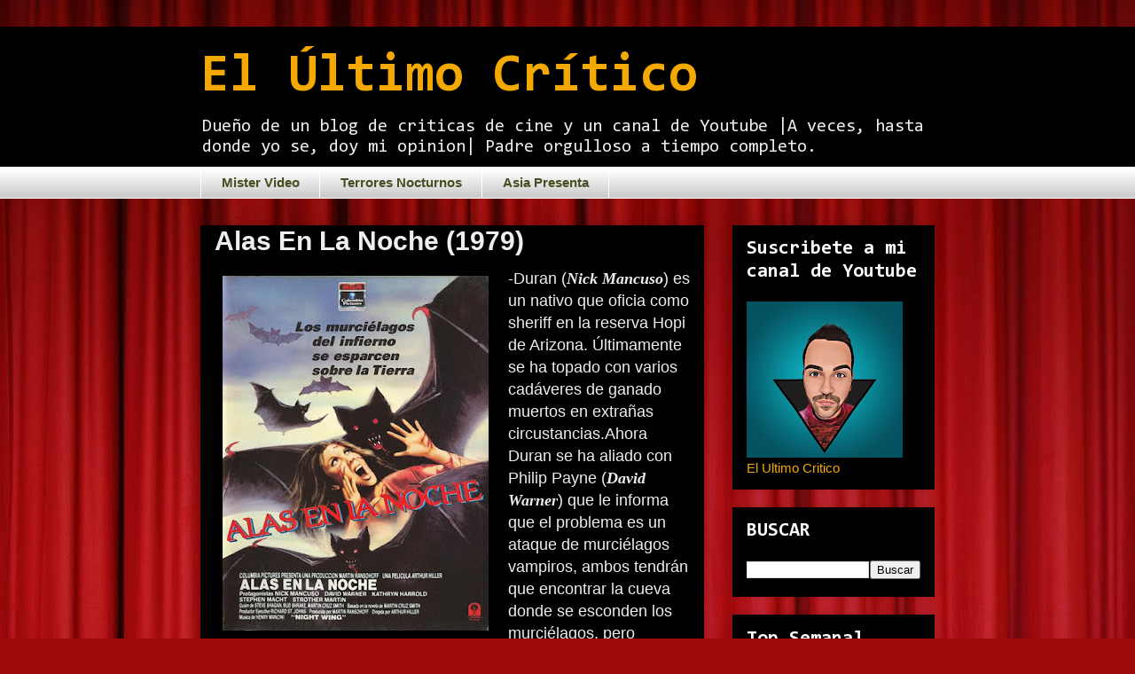

--- FILE ---
content_type: text/html; charset=UTF-8
request_url: https://www.elultimocritico.com/2016/09/alas-en-la-noche-1979.html
body_size: 17228
content:
<!DOCTYPE html>
<html class='v2' dir='ltr' lang='es' xmlns='http://www.w3.org/1999/xhtml' xmlns:b='http://www.google.com/2005/gml/b' xmlns:data='http://www.google.com/2005/gml/data' xmlns:expr='http://www.google.com/2005/gml/expr'>
<head>
<link href='https://www.blogger.com/static/v1/widgets/335934321-css_bundle_v2.css' rel='stylesheet' type='text/css'/>
<!-- Google tag (gtag.js) -->
<script async='async' src='https://www.googletagmanager.com/gtag/js?id=G-CHLPQ3C4F5'></script>
<script>
  window.dataLayer = window.dataLayer || [];
  function gtag(){dataLayer.push(arguments);}
  gtag('js', new Date());

  gtag('config', 'G-CHLPQ3C4F5');
</script>
<meta content='width=1100' name='viewport'/>
<meta content='text/html; charset=UTF-8' http-equiv='Content-Type'/>
<meta content='blogger' name='generator'/>
<link href='https://www.elultimocritico.com/favicon.ico' rel='icon' type='image/x-icon'/>
<link href='https://www.elultimocritico.com/2016/09/alas-en-la-noche-1979.html' rel='canonical'/>
<link rel="alternate" type="application/atom+xml" title="El Último Crítico - Atom" href="https://www.elultimocritico.com/feeds/posts/default" />
<link rel="alternate" type="application/rss+xml" title="El Último Crítico - RSS" href="https://www.elultimocritico.com/feeds/posts/default?alt=rss" />
<link rel="service.post" type="application/atom+xml" title="El Último Crítico - Atom" href="https://www.blogger.com/feeds/636988639098315038/posts/default" />

<link rel="alternate" type="application/atom+xml" title="El Último Crítico - Atom" href="https://www.elultimocritico.com/feeds/1742088202096566013/comments/default" />
<!--Can't find substitution for tag [blog.ieCssRetrofitLinks]-->
<link href='https://blogger.googleusercontent.com/img/b/R29vZ2xl/AVvXsEj0ncABw_1w_uzgDMeVnqlh_Dhnk6MLNgOvUFXY4jJRuGGxVRrXcZQcXTeGZ83vOP4auJTgnphdIMkRq3bDH7SkSkfTRADv5_ptOxESJM-sBYW4HMPYPm9thIH3rAJLOQd75gu5u467lCXY/s400/alasnoxe.jpg' rel='image_src'/>
<meta content='https://www.elultimocritico.com/2016/09/alas-en-la-noche-1979.html' property='og:url'/>
<meta content='Alas En La Noche (1979)' property='og:title'/>
<meta content='¿Te gusta el cine? Pues nada mejor que &quot;El Ultimo Critico&quot; donde te esperan las mejores criticas de cine, tanto moderno como clásico.' property='og:description'/>
<meta content='https://blogger.googleusercontent.com/img/b/R29vZ2xl/AVvXsEj0ncABw_1w_uzgDMeVnqlh_Dhnk6MLNgOvUFXY4jJRuGGxVRrXcZQcXTeGZ83vOP4auJTgnphdIMkRq3bDH7SkSkfTRADv5_ptOxESJM-sBYW4HMPYPm9thIH3rAJLOQd75gu5u467lCXY/w1200-h630-p-k-no-nu/alasnoxe.jpg' property='og:image'/>
<title>El Último Crítico: Alas En La Noche (1979)</title>
<style type='text/css'>@font-face{font-family:'Consolas';font-style:normal;font-weight:400;font-display:swap;src:url(//fonts.gstatic.com/l/font?kit=X7nm4bA-A_-9jbjWaza9xMnLGADx&skey=3d1eb1871fcc58a1&v=v20)format('woff2');unicode-range:U+0000-00FF,U+0131,U+0152-0153,U+02BB-02BC,U+02C6,U+02DA,U+02DC,U+0304,U+0308,U+0329,U+2000-206F,U+20AC,U+2122,U+2191,U+2193,U+2212,U+2215,U+FEFF,U+FFFD;}@font-face{font-family:'Consolas';font-style:normal;font-weight:700;font-display:swap;src:url(//fonts.gstatic.com/l/font?kit=X7nh4bA-A_-9jbjWaz4G4dzmOg3b7XZz&skey=ed6f0b47e729851b&v=v20)format('woff2');unicode-range:U+0000-00FF,U+0131,U+0152-0153,U+02BB-02BC,U+02C6,U+02DA,U+02DC,U+0304,U+0308,U+0329,U+2000-206F,U+20AC,U+2122,U+2191,U+2193,U+2212,U+2215,U+FEFF,U+FFFD;}</style>
<style id='page-skin-1' type='text/css'><!--
/*
-----------------------------------------------
Blogger Template Style
Name:     Awesome Inc.
Designer: Tina Chen
URL:      tinachen.org
----------------------------------------------- */
/* Variable definitions
====================
<Variable name="keycolor" description="Main Color" type="color" default="#ffffff"/>
<Group description="Page" selector="body">
<Variable name="body.font" description="Font" type="font"
default="normal normal 13px Arial, Tahoma, Helvetica, FreeSans, sans-serif"/>
<Variable name="body.background.color" description="Background Color" type="color" default="#000000"/>
<Variable name="body.text.color" description="Text Color" type="color" default="#ffffff"/>
</Group>
<Group description="Links" selector=".main-inner">
<Variable name="link.color" description="Link Color" type="color" default="#888888"/>
<Variable name="link.visited.color" description="Visited Color" type="color" default="#444444"/>
<Variable name="link.hover.color" description="Hover Color" type="color" default="#cccccc"/>
</Group>
<Group description="Blog Title" selector=".header h1">
<Variable name="header.font" description="Title Font" type="font"
default="normal bold 40px Arial, Tahoma, Helvetica, FreeSans, sans-serif"/>
<Variable name="header.text.color" description="Title Color" type="color" default="#EEEEEE" />
<Variable name="header.background.color" description="Header Background" type="color" default="transparent" />
</Group>
<Group description="Blog Description" selector=".header .description">
<Variable name="description.font" description="Font" type="font"
default="normal normal 14px Arial, Tahoma, Helvetica, FreeSans, sans-serif"/>
<Variable name="description.text.color" description="Text Color" type="color"
default="#EEEEEE" />
</Group>
<Group description="Tabs Text" selector=".tabs-inner .widget li a">
<Variable name="tabs.font" description="Font" type="font"
default="normal bold 14px Arial, Tahoma, Helvetica, FreeSans, sans-serif"/>
<Variable name="tabs.text.color" description="Text Color" type="color" default="#EEEEEE"/>
<Variable name="tabs.selected.text.color" description="Selected Color" type="color" default="#4a4d22"/>
</Group>
<Group description="Tabs Background" selector=".tabs-outer .PageList">
<Variable name="tabs.background.color" description="Background Color" type="color" default="#141414"/>
<Variable name="tabs.selected.background.color" description="Selected Color" type="color" default="#444444"/>
<Variable name="tabs.border.color" description="Border Color" type="color" default="transparent"/>
</Group>
<Group description="Date Header" selector=".main-inner .widget h2.date-header, .main-inner .widget h2.date-header span">
<Variable name="date.font" description="Font" type="font"
default="normal normal 14px Arial, Tahoma, Helvetica, FreeSans, sans-serif"/>
<Variable name="date.text.color" description="Text Color" type="color" default="#666666"/>
<Variable name="date.border.color" description="Border Color" type="color" default="transparent"/>
</Group>
<Group description="Post Title" selector="h3.post-title, h4, h3.post-title a">
<Variable name="post.title.font" description="Font" type="font"
default="normal bold 22px Arial, Tahoma, Helvetica, FreeSans, sans-serif"/>
<Variable name="post.title.text.color" description="Text Color" type="color" default="#EEEEEE"/>
</Group>
<Group description="Post Background" selector=".post">
<Variable name="post.background.color" description="Background Color" type="color" default="#000000" />
<Variable name="post.border.color" description="Border Color" type="color" default="transparent" />
<Variable name="post.border.bevel.color" description="Bevel Color" type="color" default="transparent"/>
</Group>
<Group description="Gadget Title" selector="h2">
<Variable name="widget.title.font" description="Font" type="font"
default="normal bold 14px Arial, Tahoma, Helvetica, FreeSans, sans-serif"/>
<Variable name="widget.title.text.color" description="Text Color" type="color" default="#EEEEEE"/>
</Group>
<Group description="Gadget Text" selector=".sidebar .widget">
<Variable name="widget.font" description="Font" type="font"
default="normal normal 14px Arial, Tahoma, Helvetica, FreeSans, sans-serif"/>
<Variable name="widget.text.color" description="Text Color" type="color" default="#EEEEEE"/>
<Variable name="widget.alternate.text.color" description="Alternate Color" type="color" default="#666666"/>
</Group>
<Group description="Gadget Links" selector=".sidebar .widget">
<Variable name="widget.link.color" description="Link Color" type="color" default="#f4a900"/>
<Variable name="widget.link.visited.color" description="Visited Color" type="color" default="#ffffff"/>
<Variable name="widget.link.hover.color" description="Hover Color" type="color" default="#ffffff"/>
</Group>
<Group description="Gadget Background" selector=".sidebar .widget">
<Variable name="widget.background.color" description="Background Color" type="color" default="#141414"/>
<Variable name="widget.border.color" description="Border Color" type="color" default="#222222"/>
<Variable name="widget.border.bevel.color" description="Bevel Color" type="color" default="#000000"/>
</Group>
<Group description="Sidebar Background" selector=".column-left-inner .column-right-inner">
<Variable name="widget.outer.background.color" description="Background Color" type="color" default="transparent" />
</Group>
<Group description="Images" selector=".main-inner">
<Variable name="image.background.color" description="Background Color" type="color" default="transparent"/>
<Variable name="image.border.color" description="Border Color" type="color" default="transparent"/>
</Group>
<Group description="Feed" selector=".blog-feeds">
<Variable name="feed.text.color" description="Text Color" type="color" default="#EEEEEE"/>
</Group>
<Group description="Feed Links" selector=".blog-feeds">
<Variable name="feed.link.color" description="Link Color" type="color" default="#f4a900"/>
<Variable name="feed.link.visited.color" description="Visited Color" type="color" default="#ffffff"/>
<Variable name="feed.link.hover.color" description="Hover Color" type="color" default="#ffffff"/>
</Group>
<Group description="Pager" selector=".blog-pager">
<Variable name="pager.background.color" description="Background Color" type="color" default="#000000" />
</Group>
<Group description="Footer" selector=".footer-outer">
<Variable name="footer.background.color" description="Background Color" type="color" default="#000000" />
<Variable name="footer.text.color" description="Text Color" type="color" default="#EEEEEE" />
</Group>
<Variable name="title.shadow.spread" description="Title Shadow" type="length" default="-1px" min="-1px" max="100px"/>
<Variable name="body.background" description="Body Background" type="background"
color="#ffffff"
default="$(color) none repeat scroll top left"/>
<Variable name="body.background.gradient.cap" description="Body Gradient Cap" type="url"
default="none"/>
<Variable name="body.background.size" description="Body Background Size" type="string" default="auto"/>
<Variable name="tabs.background.gradient" description="Tabs Background Gradient" type="url"
default="none"/>
<Variable name="header.background.gradient" description="Header Background Gradient" type="url" default="none" />
<Variable name="header.padding.top" description="Header Top Padding" type="length" default="22px" min="0" max="100px"/>
<Variable name="header.margin.top" description="Header Top Margin" type="length" default="0" min="0" max="100px"/>
<Variable name="header.margin.bottom" description="Header Bottom Margin" type="length" default="0" min="0" max="100px"/>
<Variable name="widget.padding.top" description="Widget Padding Top" type="length" default="8px" min="0" max="20px"/>
<Variable name="widget.padding.side" description="Widget Padding Side" type="length" default="15px" min="0" max="100px"/>
<Variable name="widget.outer.margin.top" description="Widget Top Margin" type="length" default="0" min="0" max="100px"/>
<Variable name="widget.outer.background.gradient" description="Gradient" type="url" default="none" />
<Variable name="widget.border.radius" description="Gadget Border Radius" type="length" default="0" min="0" max="100px"/>
<Variable name="outer.shadow.spread" description="Outer Shadow Size" type="length" default="0" min="0" max="100px"/>
<Variable name="date.header.border.radius.top" description="Date Header Border Radius Top" type="length" default="0" min="0" max="100px"/>
<Variable name="date.header.position" description="Date Header Position" type="length" default="15px" min="0" max="100px"/>
<Variable name="date.space" description="Date Space" type="length" default="30px" min="0" max="100px"/>
<Variable name="date.position" description="Date Float" type="string" default="static" />
<Variable name="date.padding.bottom" description="Date Padding Bottom" type="length" default="0" min="0" max="100px"/>
<Variable name="date.border.size" description="Date Border Size" type="length" default="0" min="0" max="10px"/>
<Variable name="date.background" description="Date Background" type="background" color="transparent"
default="$(color) none no-repeat scroll top left" />
<Variable name="date.first.border.radius.top" description="Date First top radius" type="length" default="0" min="0" max="100px"/>
<Variable name="date.last.space.bottom" description="Date Last Space Bottom" type="length"
default="20px" min="0" max="100px"/>
<Variable name="date.last.border.radius.bottom" description="Date Last bottom radius" type="length" default="0" min="0" max="100px"/>
<Variable name="post.first.padding.top" description="First Post Padding Top" type="length" default="0" min="0" max="100px"/>
<Variable name="image.shadow.spread" description="Image Shadow Size" type="length" default="0" min="0" max="100px"/>
<Variable name="image.border.radius" description="Image Border Radius" type="length" default="0" min="0" max="100px"/>
<Variable name="separator.outdent" description="Separator Outdent" type="length" default="15px" min="0" max="100px"/>
<Variable name="title.separator.border.size" description="Widget Title Border Size" type="length" default="1px" min="0" max="10px"/>
<Variable name="list.separator.border.size" description="List Separator Border Size" type="length" default="1px" min="0" max="10px"/>
<Variable name="shadow.spread" description="Shadow Size" type="length" default="0" min="0" max="100px"/>
<Variable name="startSide" description="Side where text starts in blog language" type="automatic" default="left"/>
<Variable name="endSide" description="Side where text ends in blog language" type="automatic" default="right"/>
<Variable name="date.side" description="Side where date header is placed" type="string" default="right"/>
<Variable name="pager.border.radius.top" description="Pager Border Top Radius" type="length" default="0" min="0" max="100px"/>
<Variable name="pager.space.top" description="Pager Top Space" type="length" default="1em" min="0" max="20em"/>
<Variable name="footer.background.gradient" description="Background Gradient" type="url" default="none" />
<Variable name="mobile.background.size" description="Mobile Background Size" type="string"
default="auto"/>
<Variable name="mobile.background.overlay" description="Mobile Background Overlay" type="string"
default="transparent none repeat scroll top left"/>
<Variable name="mobile.button.color" description="Mobile Button Color" type="color" default="#ffffff" />
*/
/* Content
----------------------------------------------- */
body {
font: normal normal 13px Arial, Tahoma, Helvetica, FreeSans, sans-serif;
color: #EEEEEE;
background: #9e090b url(https://themes.googleusercontent.com/image?id=1boR97_H6UQaN1T-UDoOA5RZ3VHSD15X6Ah6l4I5cXbUkypGjXGLF-rNXu9nFHI0MIjO2) no-repeat fixed top center /* Credit: i-bob (http://www.istockphoto.com/portfolio/i-bob?platform=blogger) */;
}
html body .content-outer {
min-width: 0;
max-width: 100%;
width: 100%;
}
a:link {
text-decoration: none;
color: #f4a900;
}
a:visited {
text-decoration: none;
color: #ffffff;
}
a:hover {
text-decoration: underline;
color: #ffffff;
}
.body-fauxcolumn-outer .cap-top {
position: absolute;
z-index: 1;
height: 276px;
width: 100%;
background: transparent none repeat-x scroll top left;
_background-image: none;
}
/* Columns
----------------------------------------------- */
.content-inner {
padding: 0;
}
.header-inner .section {
margin: 0 16px;
}
.tabs-inner .section {
margin: 0 16px;
}
.main-inner {
padding-top: 30px;
}
.main-inner .column-center-inner,
.main-inner .column-left-inner,
.main-inner .column-right-inner {
padding: 0 5px;
}
*+html body .main-inner .column-center-inner {
margin-top: -30px;
}
#layout .main-inner .column-center-inner {
margin-top: 0;
}
/* Header
----------------------------------------------- */
.header-outer {
margin: 0 0 0 0;
background: #000000 none repeat scroll 0 0;
}
.Header h1 {
font: normal bold 60px Consolas;
color: #f4a900;
text-shadow: 0 0 -1px #000000;
}
.Header h1 a {
color: #f4a900;
}
.Header .description {
font: normal normal 20px Consolas;
color: #eeeeee;
}
.header-inner .Header .titlewrapper,
.header-inner .Header .descriptionwrapper {
padding-left: 0;
padding-right: 0;
margin-bottom: 0;
}
.header-inner .Header .titlewrapper {
padding-top: 22px;
}
/* Tabs
----------------------------------------------- */
.tabs-outer {
overflow: hidden;
position: relative;
background: #ffffff url(https://resources.blogblog.com/blogblog/data/1kt/awesomeinc/tabs_gradient_light.png) repeat scroll 0 0;
}
#layout .tabs-outer {
overflow: visible;
}
.tabs-cap-top, .tabs-cap-bottom {
position: absolute;
width: 100%;
border-top: 1px solid #ffffff;
}
.tabs-cap-bottom {
bottom: 0;
}
.tabs-inner .widget li a {
display: inline-block;
margin: 0;
padding: .6em 1.5em;
font: normal bold 15px Arial, Tahoma, Helvetica, FreeSans, sans-serif;
color: #4a4d22;
border-top: 1px solid #ffffff;
border-bottom: 1px solid #ffffff;
border-left: 1px solid #ffffff;
height: 16px;
line-height: 16px;
}
.tabs-inner .widget li:last-child a {
border-right: 1px solid #ffffff;
}
.tabs-inner .widget li.selected a, .tabs-inner .widget li a:hover {
background: #000000 url(https://resources.blogblog.com/blogblog/data/1kt/awesomeinc/tabs_gradient_light.png) repeat-x scroll 0 -100px;
color: #9e090b;
}
/* Headings
----------------------------------------------- */
h2 {
font: normal bold 22px Consolas;
color: #ffffff;
}
/* Widgets
----------------------------------------------- */
.main-inner .section {
margin: 0 27px;
padding: 0;
}
.main-inner .column-left-outer,
.main-inner .column-right-outer {
margin-top: 0;
}
#layout .main-inner .column-left-outer,
#layout .main-inner .column-right-outer {
margin-top: 0;
}
.main-inner .column-left-inner,
.main-inner .column-right-inner {
background: transparent none repeat 0 0;
-moz-box-shadow: 0 0 0 rgba(0, 0, 0, .2);
-webkit-box-shadow: 0 0 0 rgba(0, 0, 0, .2);
-goog-ms-box-shadow: 0 0 0 rgba(0, 0, 0, .2);
box-shadow: 0 0 0 rgba(0, 0, 0, .2);
-moz-border-radius: 0;
-webkit-border-radius: 0;
-goog-ms-border-radius: 0;
border-radius: 0;
}
#layout .main-inner .column-left-inner,
#layout .main-inner .column-right-inner {
margin-top: 0;
}
.sidebar .widget {
font: normal normal 15px Arial, Tahoma, Helvetica, FreeSans, sans-serif;
color: #f4a900;
}
.sidebar .widget a:link {
color: #f4a900;
}
.sidebar .widget a:visited {
color: #ffffff;
}
.sidebar .widget a:hover {
color: #ffffff;
}
.sidebar .widget h2 {
text-shadow: 0 0 -1px #000000;
}
.main-inner .widget {
background-color: #000000;
border: 1px solid transparent;
padding: 0 15px 15px;
margin: 20px -16px;
-moz-box-shadow: 0 0 20px rgba(0, 0, 0, .2);
-webkit-box-shadow: 0 0 20px rgba(0, 0, 0, .2);
-goog-ms-box-shadow: 0 0 20px rgba(0, 0, 0, .2);
box-shadow: 0 0 20px rgba(0, 0, 0, .2);
-moz-border-radius: 0;
-webkit-border-radius: 0;
-goog-ms-border-radius: 0;
border-radius: 0;
}
.main-inner .widget h2 {
margin: 0 -15px;
padding: .6em 15px .5em;
border-bottom: 1px solid transparent;
}
.footer-inner .widget h2 {
padding: 0 0 .4em;
border-bottom: 1px solid transparent;
}
.main-inner .widget h2 + div, .footer-inner .widget h2 + div {
border-top: 1px solid transparent;
padding-top: 8px;
}
.main-inner .widget .widget-content {
margin: 0 -15px;
padding: 7px 15px 0;
}
.main-inner .widget ul, .main-inner .widget #ArchiveList ul.flat {
margin: -8px -15px 0;
padding: 0;
list-style: none;
}
.main-inner .widget #ArchiveList {
margin: -8px 0 0;
}
.main-inner .widget ul li, .main-inner .widget #ArchiveList ul.flat li {
padding: .5em 15px;
text-indent: 0;
color: #000000;
border-top: 1px solid transparent;
border-bottom: 1px solid transparent;
}
.main-inner .widget #ArchiveList ul li {
padding-top: .25em;
padding-bottom: .25em;
}
.main-inner .widget ul li:first-child, .main-inner .widget #ArchiveList ul.flat li:first-child {
border-top: none;
}
.main-inner .widget ul li:last-child, .main-inner .widget #ArchiveList ul.flat li:last-child {
border-bottom: none;
}
.post-body {
position: relative;
}
.main-inner .widget .post-body ul {
padding: 0 2.5em;
margin: .5em 0;
list-style: disc;
}
.main-inner .widget .post-body ul li {
padding: 0.25em 0;
margin-bottom: .25em;
color: #EEEEEE;
border: none;
}
.footer-inner .widget ul {
padding: 0;
list-style: none;
}
.widget .zippy {
color: #000000;
}
/* Posts
----------------------------------------------- */
body .main-inner .Blog {
padding: 0;
margin-bottom: 1em;
background-color: transparent;
border: none;
-moz-box-shadow: 0 0 0 rgba(0, 0, 0, 0);
-webkit-box-shadow: 0 0 0 rgba(0, 0, 0, 0);
-goog-ms-box-shadow: 0 0 0 rgba(0, 0, 0, 0);
box-shadow: 0 0 0 rgba(0, 0, 0, 0);
}
.main-inner .section:last-child .Blog:last-child {
padding: 0;
margin-bottom: 1em;
}
.main-inner .widget h2.date-header {
margin: 0 -15px 1px;
padding: 0 0 0 0;
font: normal normal 14px Arial, Tahoma, Helvetica, FreeSans, sans-serif;
color: #000000;
background: transparent none no-repeat scroll top left;
border-top: 0 solid transparent;
border-bottom: 1px solid transparent;
-moz-border-radius-topleft: 0;
-moz-border-radius-topright: 0;
-webkit-border-top-left-radius: 0;
-webkit-border-top-right-radius: 0;
border-top-left-radius: 0;
border-top-right-radius: 0;
position: static;
bottom: 100%;
right: 15px;
text-shadow: 0 0 -1px #000000;
}
.main-inner .widget h2.date-header span {
font: normal normal 14px Arial, Tahoma, Helvetica, FreeSans, sans-serif;
display: block;
padding: .5em 15px;
border-left: 0 solid transparent;
border-right: 0 solid transparent;
}
.date-outer {
position: relative;
margin: 30px 0 20px;
padding: 0 15px;
background-color: #000000;
border: 1px solid #000000;
-moz-box-shadow: 0 0 20px rgba(0, 0, 0, .2);
-webkit-box-shadow: 0 0 20px rgba(0, 0, 0, .2);
-goog-ms-box-shadow: 0 0 20px rgba(0, 0, 0, .2);
box-shadow: 0 0 20px rgba(0, 0, 0, .2);
-moz-border-radius: 0;
-webkit-border-radius: 0;
-goog-ms-border-radius: 0;
border-radius: 0;
}
.date-outer:first-child {
margin-top: 0;
}
.date-outer:last-child {
margin-bottom: 20px;
-moz-border-radius-bottomleft: 0;
-moz-border-radius-bottomright: 0;
-webkit-border-bottom-left-radius: 0;
-webkit-border-bottom-right-radius: 0;
-goog-ms-border-bottom-left-radius: 0;
-goog-ms-border-bottom-right-radius: 0;
border-bottom-left-radius: 0;
border-bottom-right-radius: 0;
}
.date-posts {
margin: 0 -15px;
padding: 0 15px;
clear: both;
}
.post-outer, .inline-ad {
border-top: 1px solid #000000;
margin: 0 -15px;
padding: 15px 15px;
}
.post-outer {
padding-bottom: 10px;
}
.post-outer:first-child {
padding-top: 0;
border-top: none;
}
.post-outer:last-child, .inline-ad:last-child {
border-bottom: none;
}
.post-body {
position: relative;
}
.post-body img {
padding: 8px;
background: rgba(0,0,0,0);
border: 1px solid transparent;
-moz-box-shadow: 0 0 0 rgba(0, 0, 0, .2);
-webkit-box-shadow: 0 0 0 rgba(0, 0, 0, .2);
box-shadow: 0 0 0 rgba(0, 0, 0, .2);
-moz-border-radius: 0;
-webkit-border-radius: 0;
border-radius: 0;
}
h3.post-title, h4 {
font: normal bold 30px Arial, Tahoma, Helvetica, FreeSans, sans-serif;
color: #eeeeee;
}
h3.post-title a {
font: normal bold 30px Arial, Tahoma, Helvetica, FreeSans, sans-serif;
color: #eeeeee;
}
h3.post-title a:hover {
color: #ffffff;
text-decoration: underline;
}
.post-header {
margin: 0 0 1em;
}
.post-body {
line-height: 1.4;
}
.post-outer h2 {
color: #EEEEEE;
}
.post-footer {
margin: 1.5em 0 0;
}
#blog-pager {
padding: 15px;
font-size: 120%;
background-color: #000000;
border: 1px solid transparent;
-moz-box-shadow: 0 0 20px rgba(0, 0, 0, .2);
-webkit-box-shadow: 0 0 20px rgba(0, 0, 0, .2);
-goog-ms-box-shadow: 0 0 20px rgba(0, 0, 0, .2);
box-shadow: 0 0 20px rgba(0, 0, 0, .2);
-moz-border-radius: 0;
-webkit-border-radius: 0;
-goog-ms-border-radius: 0;
border-radius: 0;
-moz-border-radius-topleft: 0;
-moz-border-radius-topright: 0;
-webkit-border-top-left-radius: 0;
-webkit-border-top-right-radius: 0;
-goog-ms-border-top-left-radius: 0;
-goog-ms-border-top-right-radius: 0;
border-top-left-radius: 0;
border-top-right-radius-topright: 0;
margin-top: 1em;
}
.blog-feeds, .post-feeds {
margin: 1em 0;
text-align: center;
color: #EEEEEE;
}
.blog-feeds a, .post-feeds a {
color: #f4a900;
}
.blog-feeds a:visited, .post-feeds a:visited {
color: #ffffff;
}
.blog-feeds a:hover, .post-feeds a:hover {
color: #ffffff;
}
.post-outer .comments {
margin-top: 2em;
}
/* Comments
----------------------------------------------- */
.comments .comments-content .icon.blog-author {
background-repeat: no-repeat;
background-image: url([data-uri]);
}
.comments .comments-content .loadmore a {
border-top: 1px solid #ffffff;
border-bottom: 1px solid #ffffff;
}
.comments .continue {
border-top: 2px solid #ffffff;
}
/* Footer
----------------------------------------------- */
.footer-outer {
margin: -20px 0 -1px;
padding: 20px 0 0;
color: #eeeeee;
overflow: hidden;
}
.footer-fauxborder-left {
border-top: 1px solid transparent;
background: transparent none repeat scroll 0 0;
-moz-box-shadow: 0 0 20px rgba(0, 0, 0, .2);
-webkit-box-shadow: 0 0 20px rgba(0, 0, 0, .2);
-goog-ms-box-shadow: 0 0 20px rgba(0, 0, 0, .2);
box-shadow: 0 0 20px rgba(0, 0, 0, .2);
margin: 0 -20px;
}
/* Mobile
----------------------------------------------- */
body.mobile {
background-size: auto;
}
.mobile .body-fauxcolumn-outer {
background: transparent none repeat scroll top left;
}
*+html body.mobile .main-inner .column-center-inner {
margin-top: 0;
}
.mobile .main-inner .widget {
padding: 0 0 15px;
}
.mobile .main-inner .widget h2 + div,
.mobile .footer-inner .widget h2 + div {
border-top: none;
padding-top: 0;
}
.mobile .footer-inner .widget h2 {
padding: 0.5em 0;
border-bottom: none;
}
.mobile .main-inner .widget .widget-content {
margin: 0;
padding: 7px 0 0;
}
.mobile .main-inner .widget ul,
.mobile .main-inner .widget #ArchiveList ul.flat {
margin: 0 -15px 0;
}
.mobile .main-inner .widget h2.date-header {
right: 0;
}
.mobile .date-header span {
padding: 0.4em 0;
}
.mobile .date-outer:first-child {
margin-bottom: 0;
border: 1px solid #000000;
-moz-border-radius-topleft: 0;
-moz-border-radius-topright: 0;
-webkit-border-top-left-radius: 0;
-webkit-border-top-right-radius: 0;
-goog-ms-border-top-left-radius: 0;
-goog-ms-border-top-right-radius: 0;
border-top-left-radius: 0;
border-top-right-radius: 0;
}
.mobile .date-outer {
border-color: #000000;
border-width: 0 1px 1px;
}
.mobile .date-outer:last-child {
margin-bottom: 0;
}
.mobile .main-inner {
padding: 0;
}
.mobile .header-inner .section {
margin: 0;
}
.mobile .post-outer, .mobile .inline-ad {
padding: 5px 0;
}
.mobile .tabs-inner .section {
margin: 0 10px;
}
.mobile .main-inner .widget h2 {
margin: 0;
padding: 0;
}
.mobile .main-inner .widget h2.date-header span {
padding: 0;
}
.mobile .main-inner .widget .widget-content {
margin: 0;
padding: 7px 0 0;
}
.mobile #blog-pager {
border: 1px solid transparent;
background: transparent none repeat scroll 0 0;
}
.mobile .main-inner .column-left-inner,
.mobile .main-inner .column-right-inner {
background: transparent none repeat 0 0;
-moz-box-shadow: none;
-webkit-box-shadow: none;
-goog-ms-box-shadow: none;
box-shadow: none;
}
.mobile .date-posts {
margin: 0;
padding: 0;
}
.mobile .footer-fauxborder-left {
margin: 0;
border-top: inherit;
}
.mobile .main-inner .section:last-child .Blog:last-child {
margin-bottom: 0;
}
.mobile-index-contents {
color: #EEEEEE;
}
.mobile .mobile-link-button {
background: #f4a900 url(https://resources.blogblog.com/blogblog/data/1kt/awesomeinc/tabs_gradient_light.png) repeat scroll 0 0;
}
.mobile-link-button a:link, .mobile-link-button a:visited {
color: #ffffff;
}
.mobile .tabs-inner .PageList .widget-content {
background: transparent;
border-top: 1px solid;
border-color: #ffffff;
color: #4a4d22;
}
.mobile .tabs-inner .PageList .widget-content .pagelist-arrow {
border-left: 1px solid #ffffff;
}

--></style>
<style id='template-skin-1' type='text/css'><!--
body {
min-width: 860px;
}
.content-outer, .content-fauxcolumn-outer, .region-inner {
min-width: 860px;
max-width: 860px;
_width: 860px;
}
.main-inner .columns {
padding-left: 0px;
padding-right: 260px;
}
.main-inner .fauxcolumn-center-outer {
left: 0px;
right: 260px;
/* IE6 does not respect left and right together */
_width: expression(this.parentNode.offsetWidth -
parseInt("0px") -
parseInt("260px") + 'px');
}
.main-inner .fauxcolumn-left-outer {
width: 0px;
}
.main-inner .fauxcolumn-right-outer {
width: 260px;
}
.main-inner .column-left-outer {
width: 0px;
right: 100%;
margin-left: -0px;
}
.main-inner .column-right-outer {
width: 260px;
margin-right: -260px;
}
#layout {
min-width: 0;
}
#layout .content-outer {
min-width: 0;
width: 800px;
}
#layout .region-inner {
min-width: 0;
width: auto;
}
body#layout div.add_widget {
padding: 8px;
}
body#layout div.add_widget a {
margin-left: 32px;
}
--></style>
<style>
    body {background-image:url(https\:\/\/themes.googleusercontent.com\/image?id=1boR97_H6UQaN1T-UDoOA5RZ3VHSD15X6Ah6l4I5cXbUkypGjXGLF-rNXu9nFHI0MIjO2);}
    
@media (max-width: 200px) { body {background-image:url(https\:\/\/themes.googleusercontent.com\/image?id=1boR97_H6UQaN1T-UDoOA5RZ3VHSD15X6Ah6l4I5cXbUkypGjXGLF-rNXu9nFHI0MIjO2&options=w200);}}
@media (max-width: 400px) and (min-width: 201px) { body {background-image:url(https\:\/\/themes.googleusercontent.com\/image?id=1boR97_H6UQaN1T-UDoOA5RZ3VHSD15X6Ah6l4I5cXbUkypGjXGLF-rNXu9nFHI0MIjO2&options=w400);}}
@media (max-width: 800px) and (min-width: 401px) { body {background-image:url(https\:\/\/themes.googleusercontent.com\/image?id=1boR97_H6UQaN1T-UDoOA5RZ3VHSD15X6Ah6l4I5cXbUkypGjXGLF-rNXu9nFHI0MIjO2&options=w800);}}
@media (max-width: 1200px) and (min-width: 801px) { body {background-image:url(https\:\/\/themes.googleusercontent.com\/image?id=1boR97_H6UQaN1T-UDoOA5RZ3VHSD15X6Ah6l4I5cXbUkypGjXGLF-rNXu9nFHI0MIjO2&options=w1200);}}
/* Last tag covers anything over one higher than the previous max-size cap. */
@media (min-width: 1201px) { body {background-image:url(https\:\/\/themes.googleusercontent.com\/image?id=1boR97_H6UQaN1T-UDoOA5RZ3VHSD15X6Ah6l4I5cXbUkypGjXGLF-rNXu9nFHI0MIjO2&options=w1600);}}
  </style>
<link href='https://www.blogger.com/dyn-css/authorization.css?targetBlogID=636988639098315038&amp;zx=1f568cf5-7d99-4e8f-85b8-9853e4c1d6da' media='none' onload='if(media!=&#39;all&#39;)media=&#39;all&#39;' rel='stylesheet'/><noscript><link href='https://www.blogger.com/dyn-css/authorization.css?targetBlogID=636988639098315038&amp;zx=1f568cf5-7d99-4e8f-85b8-9853e4c1d6da' rel='stylesheet'/></noscript>
<meta name='google-adsense-platform-account' content='ca-host-pub-1556223355139109'/>
<meta name='google-adsense-platform-domain' content='blogspot.com'/>

</head>
<body class='loading'>
<div class='navbar no-items section' id='navbar' name='Barra de navegación'>
</div>
<div class='body-fauxcolumns'>
<div class='fauxcolumn-outer body-fauxcolumn-outer'>
<div class='cap-top'>
<div class='cap-left'></div>
<div class='cap-right'></div>
</div>
<div class='fauxborder-left'>
<div class='fauxborder-right'></div>
<div class='fauxcolumn-inner'>
</div>
</div>
<div class='cap-bottom'>
<div class='cap-left'></div>
<div class='cap-right'></div>
</div>
</div>
</div>
<div class='content'>
<div class='content-fauxcolumns'>
<div class='fauxcolumn-outer content-fauxcolumn-outer'>
<div class='cap-top'>
<div class='cap-left'></div>
<div class='cap-right'></div>
</div>
<div class='fauxborder-left'>
<div class='fauxborder-right'></div>
<div class='fauxcolumn-inner'>
</div>
</div>
<div class='cap-bottom'>
<div class='cap-left'></div>
<div class='cap-right'></div>
</div>
</div>
</div>
<div class='content-outer'>
<div class='content-cap-top cap-top'>
<div class='cap-left'></div>
<div class='cap-right'></div>
</div>
<div class='fauxborder-left content-fauxborder-left'>
<div class='fauxborder-right content-fauxborder-right'></div>
<div class='content-inner'>
<header>
<div class='header-outer'>
<div class='header-cap-top cap-top'>
<div class='cap-left'></div>
<div class='cap-right'></div>
</div>
<div class='fauxborder-left header-fauxborder-left'>
<div class='fauxborder-right header-fauxborder-right'></div>
<div class='region-inner header-inner'>
<div class='header section' id='header' name='Cabecera'><div class='widget Header' data-version='1' id='Header1'>
<div id='header-inner'>
<div class='titlewrapper'>
<h1 class='title'>
<a href='https://www.elultimocritico.com/'>
El Último Crítico
</a>
</h1>
</div>
<div class='descriptionwrapper'>
<p class='description'><span>Dueño de un blog de criticas de cine y un canal de
Youtube |A veces, hasta donde yo se, doy mi opinion|
Padre orgulloso a tiempo completo.</span></p>
</div>
</div>
</div></div>
</div>
</div>
<div class='header-cap-bottom cap-bottom'>
<div class='cap-left'></div>
<div class='cap-right'></div>
</div>
</div>
</header>
<div class='tabs-outer'>
<div class='tabs-cap-top cap-top'>
<div class='cap-left'></div>
<div class='cap-right'></div>
</div>
<div class='fauxborder-left tabs-fauxborder-left'>
<div class='fauxborder-right tabs-fauxborder-right'></div>
<div class='region-inner tabs-inner'>
<div class='tabs section' id='crosscol' name='Multicolumnas'><div class='widget PageList' data-version='1' id='PageList1'>
<h2>Páginas</h2>
<div class='widget-content'>
<ul>
<li>
<a href='http://www.elultimocritico.com/search/label/Mister%20Video'>Mister Video</a>
</li>
<li>
<a href='https://www.elultimocritico.com/search/label/Terrores%20Nocturnos'>Terrores Nocturnos</a>
</li>
<li>
<a href='https://www.elultimocritico.com/search/label/Asia%20Presenta'>Asia Presenta</a>
</li>
</ul>
<div class='clear'></div>
</div>
</div></div>
<div class='tabs no-items section' id='crosscol-overflow' name='Cross-Column 2'></div>
</div>
</div>
<div class='tabs-cap-bottom cap-bottom'>
<div class='cap-left'></div>
<div class='cap-right'></div>
</div>
</div>
<div class='main-outer'>
<div class='main-cap-top cap-top'>
<div class='cap-left'></div>
<div class='cap-right'></div>
</div>
<div class='fauxborder-left main-fauxborder-left'>
<div class='fauxborder-right main-fauxborder-right'></div>
<div class='region-inner main-inner'>
<div class='columns fauxcolumns'>
<div class='fauxcolumn-outer fauxcolumn-center-outer'>
<div class='cap-top'>
<div class='cap-left'></div>
<div class='cap-right'></div>
</div>
<div class='fauxborder-left'>
<div class='fauxborder-right'></div>
<div class='fauxcolumn-inner'>
</div>
</div>
<div class='cap-bottom'>
<div class='cap-left'></div>
<div class='cap-right'></div>
</div>
</div>
<div class='fauxcolumn-outer fauxcolumn-left-outer'>
<div class='cap-top'>
<div class='cap-left'></div>
<div class='cap-right'></div>
</div>
<div class='fauxborder-left'>
<div class='fauxborder-right'></div>
<div class='fauxcolumn-inner'>
</div>
</div>
<div class='cap-bottom'>
<div class='cap-left'></div>
<div class='cap-right'></div>
</div>
</div>
<div class='fauxcolumn-outer fauxcolumn-right-outer'>
<div class='cap-top'>
<div class='cap-left'></div>
<div class='cap-right'></div>
</div>
<div class='fauxborder-left'>
<div class='fauxborder-right'></div>
<div class='fauxcolumn-inner'>
</div>
</div>
<div class='cap-bottom'>
<div class='cap-left'></div>
<div class='cap-right'></div>
</div>
</div>
<!-- corrects IE6 width calculation -->
<div class='columns-inner'>
<div class='column-center-outer'>
<div class='column-center-inner'>
<div class='main section' id='main' name='Principal'><div class='widget Blog' data-version='1' id='Blog1'>
<div class='blog-posts hfeed'>

          <div class="date-outer">
        

          <div class="date-posts">
        
<div class='post-outer'>
<div class='post hentry uncustomized-post-template' itemprop='blogPost' itemscope='itemscope' itemtype='http://schema.org/BlogPosting'>
<meta content='https://blogger.googleusercontent.com/img/b/R29vZ2xl/AVvXsEj0ncABw_1w_uzgDMeVnqlh_Dhnk6MLNgOvUFXY4jJRuGGxVRrXcZQcXTeGZ83vOP4auJTgnphdIMkRq3bDH7SkSkfTRADv5_ptOxESJM-sBYW4HMPYPm9thIH3rAJLOQd75gu5u467lCXY/s400/alasnoxe.jpg' itemprop='image_url'/>
<meta content='636988639098315038' itemprop='blogId'/>
<meta content='1742088202096566013' itemprop='postId'/>
<a name='1742088202096566013'></a>
<h3 class='post-title entry-title' itemprop='name'>
Alas En La Noche (1979)
</h3>
<div class='post-header'>
<div class='post-header-line-1'></div>
</div>
<div class='post-body entry-content' id='post-body-1742088202096566013' itemprop='description articleBody'>
<div class="MsoNormal">
<a href="https://blogger.googleusercontent.com/img/b/R29vZ2xl/AVvXsEj0ncABw_1w_uzgDMeVnqlh_Dhnk6MLNgOvUFXY4jJRuGGxVRrXcZQcXTeGZ83vOP4auJTgnphdIMkRq3bDH7SkSkfTRADv5_ptOxESJM-sBYW4HMPYPm9thIH3rAJLOQd75gu5u467lCXY/s1600/alasnoxe.jpg" imageanchor="1" style="clear: left; float: left; margin-bottom: 1em; margin-right: 1em;"><img border="0" height="400" src="https://blogger.googleusercontent.com/img/b/R29vZ2xl/AVvXsEj0ncABw_1w_uzgDMeVnqlh_Dhnk6MLNgOvUFXY4jJRuGGxVRrXcZQcXTeGZ83vOP4auJTgnphdIMkRq3bDH7SkSkfTRADv5_ptOxESJM-sBYW4HMPYPm9thIH3rAJLOQd75gu5u467lCXY/s400/alasnoxe.jpg" width="300" /></a><span style="font-size: large;">-Duran (<b><i><span style="font-family: &quot;georgia&quot; , &quot;times new roman&quot; , serif;">Nick Mancuso</span></i></b>) es un nativo que oficia como sheriff
en la reserva Hopi de Arizona. Últimamente se ha topado con varios cadáveres de
ganado muertos en extrañas circustancias.Ahora Duran se ha aliado con Philip
Payne (<i><b><span style="font-family: &quot;georgia&quot; , &quot;times new roman&quot; , serif;">David Warner</span></b></i>) que le informa que el problema es un ataque de murciélagos
vampiros, ambos tendrán que encontrar la cueva donde se esconden los
murciélagos, pero resultara ser una misión más difícil de lo que pensaban.</span></div>
<a name="more"></a><span style="font-size: large;"><o:p></o:p></span><br />
<div class="MsoNormal">
<span style="font-size: large;"><br /></span></div>
<div class="MsoNormal">
<span style="font-size: large;">-Cuando se estrenó <span style="color: red;"><b>TIBURON</b></span> (1975) nadie pensaba que iba a
ser el éxito que supuso y con ello llego una cantidad de películas que
intentaban copiar el modelo de la historia, pero introduciendo otros animales
asesinos en contra de los humanos (<span style="color: red;"><b>PIRAÑAS, EL ALIMENTO DE LOS DIOSES</b></span>).En este
caso hablaremos de <span style="color: red;"><b>ALAS EN LA NOCHE </b></span>(1979) donde en este caso los murciélagos
vampiros harán de las suyas. El filme se basa en un best seller del escritor
<i><b><span style="font-family: &quot;georgia&quot; , &quot;times new roman&quot; , serif;">Martin Cruz Smith</span></b></i> cuyo libro más conocido es Gorky Park, pero lamentablemente
la película hace aguas por todos lados. Dirigida por <i><b><span style="font-family: &quot;georgia&quot; , &quot;times new roman&quot; , serif;">Arthur Hiller</span></b></i> <span style="color: red;"><b>(EL EXPRESO
DE CHICAGO, MILLONARIO AL INSTANTE</b></span>) podemos comprobar que su acercamiento al
cine de terror es minino, ya que era un director que solo hacia comedias y <span style="color: red;"><b>ALAS
EN LA NOCHE</b></span> fue su primera y última incursión en el género, en el que se mezcla
drama, terror, romance y un acercamiento a la mística india que solo hace
convertirla en un auténtico despropósito.<o:p></o:p></span></div>
<div class="MsoNormal">
<span style="font-size: large;"><br /></span></div>
<div class="MsoNormal">
<span style="font-size: large;">-<span style="color: red;"><b>ALAS EN LA NOCHE</b></span> repite de &#8220;pies juntillas&#8221; el esquema
básico de <span style="color: red;"><b>TIBURON</b></span>, en el que tenemos un sheriff que descubre cadáveres de
animales, descubre que los responsables son unos murciélagos vampiros (de los
que hablare unas líneas más abajo) intenta avisar al responsable de la
seguridad del desierto, este último lo deja pasar y los murciélagos empezaran a
atacar a las personas. Comentado así todavía puede tener algo de interés, pero
el problema es que la película se toma muy en serio y no sabe darle ese tono de
Serie B que le hubiera sentado mejor, ya que en los primeros 40 minutos de
metraje, no veremos aparecer a ningún murciélago por los alrededores, en lo que
es una sucesión de diálogos entre personajes (donde destacan las diferencias
entre blancos e indios) y el romance del protagonista con la doctora del lugar,
incluyendo una escena de ellos dos bañándose, donde el sin ropa interior sale
del agua y se sienta&nbsp; en una roca a pleno
sol, sin que por ello se le peguen los testículos o sentir algún tipo de dolor.</span></div>
<div class="MsoNormal">
<span style="font-size: large;"><br /></span></div>
<div class="separator" style="clear: both; text-align: center;">
<a href="https://blogger.googleusercontent.com/img/b/R29vZ2xl/AVvXsEhyxpEShK28t39R1xHPCx-yQZLrP68uIsyBVoDv_948NL-driiMOivflN209W7dt9zE5HvLu6UTmPQxHGC5Nv5LBYxSUn63NnYRrcCAWEDPCLEpEQ1hIOAYPsQDb28uM4qaZJCyGBJlukHz/s1600/EiFjt.png" imageanchor="1" style="margin-left: 1em; margin-right: 1em;"><span style="font-size: large;"><img border="0" height="217" src="https://blogger.googleusercontent.com/img/b/R29vZ2xl/AVvXsEhyxpEShK28t39R1xHPCx-yQZLrP68uIsyBVoDv_948NL-driiMOivflN209W7dt9zE5HvLu6UTmPQxHGC5Nv5LBYxSUn63NnYRrcCAWEDPCLEpEQ1hIOAYPsQDb28uM4qaZJCyGBJlukHz/s400/EiFjt.png" width="400" /></span></a></div>
<span style="font-size: large;"><o:p></o:p></span><br />
<div class="MsoNormal">
<span style="font-size: large;"><br /></span></div>
<div class="MsoNormal">
<span style="font-size: large;">-Pasado casi la mitad de la película, tendremos la primera
(de las dos) donde aparecen los murciélagos atacando a un grupo de personas (entre
las que se incluye el amorío del protagonista) en donde el diseño de estos esta
logrado cuando la cámara se acerca (una marionetas bien realizadas) pero cuando
esta se aleja se nota mucho el uso de efectos rudimentarios para conseguir
aparentar un gran número de animales. Efectos realizados por <i><b><span style="font-family: &quot;georgia&quot; , &quot;times new roman&quot; , serif;">Carlo Rambaldi</span></b></i> que
antes había trabajado en <span style="color: red;"><b>KING KONG</b></span> (1976) y <span style="color: red;"><b>ENCUENTROS EN LA TERCERA FASE</b></span>
(1977) así que podemos comentar que esta no fue su mejor obra.</span></div>
<div class="MsoNormal">
<span style="font-size: large;"><br /></span></div>
<div class="separator" style="clear: both; text-align: center;">
<a href="https://blogger.googleusercontent.com/img/b/R29vZ2xl/AVvXsEidgzo1llulgXPOqMNGdxLx1tKp03djLqcAR8KLHwMghxzpfJi-_B6Dg5PmQjg3DtBBfp9nPgKvmRjuphVvkCalP0Qf6GZFVWGTHb6AoTN11k5DHn5e63y-YmCcq5MyoFUpwg4i4k3HlyzA/s1600/tumblr_no1fn21UP51usuhq9o3_1280.jpg" imageanchor="1" style="margin-left: 1em; margin-right: 1em;"><span style="font-size: large;"><img border="0" height="217" src="https://blogger.googleusercontent.com/img/b/R29vZ2xl/AVvXsEidgzo1llulgXPOqMNGdxLx1tKp03djLqcAR8KLHwMghxzpfJi-_B6Dg5PmQjg3DtBBfp9nPgKvmRjuphVvkCalP0Qf6GZFVWGTHb6AoTN11k5DHn5e63y-YmCcq5MyoFUpwg4i4k3HlyzA/s400/tumblr_no1fn21UP51usuhq9o3_1280.jpg" width="400" /></span></a></div>
<span style="font-size: large;"><o:p></o:p></span><br />
<div class="MsoNormal">
<span style="font-size: large;"><br /></span></div>
<div class="MsoNormal">
<span style="font-size: large;">-El segmento final ya es de traca, ya que en vez de crear
una escena de terror sugerente con los murciélagos, nos encontramos una explicación
de porqué están allí en el desierto de Arizona, en el que se mezcla hechiceros indios,
fantasmas y mucha droga (lo último prefiero que lo descubra el propio
espectador) posiblemente debido al fanatismo religioso del escritor (que también
participa como guionista) en la película.<o:p></o:p></span></div>
<div class="MsoNormal">
<span style="font-size: large;"><br /></span></div>
<div class="MsoNormal">
<span style="font-size: large;">-En el reparto solo podemos destacar al actor <b><i><span style="font-family: &quot;georgia&quot; , &quot;times new roman&quot; , serif;">David Warner</span></i></b>
interpretando al experto en animales, en el que tendremos un monologo por parte
suya, que en vez de ser dramático, es completamente irrisorio, solo por ello
merece una mención ya que los demás actores tienen el mismo nivel
interpretativo que una maceta.</span></div>
<div class="MsoNormal">
<span style="font-size: large;"><br /></span></div>
<div class="separator" style="clear: both; text-align: center;">
<a href="https://blogger.googleusercontent.com/img/b/R29vZ2xl/AVvXsEixZzCgUEqyfIgGAqLWtbiVkehgauK-vN2pXAk04PQw0Byy11SuGnaa8ARsFWuV4Ze1EXgLB_FIwC7DrEQNPkhQyTC1WayaizYZU2yaEItO55s8yCKBDKlfZNEiRUmpzO1LibCykVokab2W/s1600/hqdefault.jpg" imageanchor="1" style="margin-left: 1em; margin-right: 1em;"><span style="font-size: large;"><img border="0" height="300" src="https://blogger.googleusercontent.com/img/b/R29vZ2xl/AVvXsEixZzCgUEqyfIgGAqLWtbiVkehgauK-vN2pXAk04PQw0Byy11SuGnaa8ARsFWuV4Ze1EXgLB_FIwC7DrEQNPkhQyTC1WayaizYZU2yaEItO55s8yCKBDKlfZNEiRUmpzO1LibCykVokab2W/s400/hqdefault.jpg" width="400" /></span></a></div>
<div class="MsoNormal">
<span style="font-size: large;"><br /></span></div>
<span style="font-size: large;"><o:p></o:p></span><br />
<div class="MsoNormal">
<span style="font-size: large;">-En definitiva y resumiendo: <span style="color: red;"><b>ALAS EN LA NOCHE</b></span> es una malísima
película, debido a un ritmo lento y aburrido, con unos actores pésimos, donde
esperas ver una buena muestra de murciélagos creando el caos y matando a gente,
pero solo tendremos dos escasas apariciones, dejando el clímax final al borde
de la estupidez más grande que se haya podido ver en una pelicula.Alejense de
ella es el mejor consejo.</span></div>
<div class="MsoNormal">
<o:p></o:p></div>
<div style='clear: both;'></div>
</div>
<div class='post-footer'>
<div class='post-footer-line post-footer-line-1'>
<span class='post-author vcard'>
</span>
<span class='post-timestamp'>
at
<meta content='https://www.elultimocritico.com/2016/09/alas-en-la-noche-1979.html' itemprop='url'/>
<a class='timestamp-link' href='https://www.elultimocritico.com/2016/09/alas-en-la-noche-1979.html' rel='bookmark' title='permanent link'><abbr class='published' itemprop='datePublished' title='2016-09-14T14:45:00+02:00'>14.9.16</abbr></a>
</span>
<span class='post-comment-link'>
</span>
<span class='post-icons'>
</span>
<div class='post-share-buttons goog-inline-block'>
<a class='goog-inline-block share-button sb-email' href='https://www.blogger.com/share-post.g?blogID=636988639098315038&postID=1742088202096566013&target=email' target='_blank' title='Enviar por correo electrónico'><span class='share-button-link-text'>Enviar por correo electrónico</span></a><a class='goog-inline-block share-button sb-blog' href='https://www.blogger.com/share-post.g?blogID=636988639098315038&postID=1742088202096566013&target=blog' onclick='window.open(this.href, "_blank", "height=270,width=475"); return false;' target='_blank' title='Escribe un blog'><span class='share-button-link-text'>Escribe un blog</span></a><a class='goog-inline-block share-button sb-twitter' href='https://www.blogger.com/share-post.g?blogID=636988639098315038&postID=1742088202096566013&target=twitter' target='_blank' title='Compartir en X'><span class='share-button-link-text'>Compartir en X</span></a><a class='goog-inline-block share-button sb-facebook' href='https://www.blogger.com/share-post.g?blogID=636988639098315038&postID=1742088202096566013&target=facebook' onclick='window.open(this.href, "_blank", "height=430,width=640"); return false;' target='_blank' title='Compartir con Facebook'><span class='share-button-link-text'>Compartir con Facebook</span></a><a class='goog-inline-block share-button sb-pinterest' href='https://www.blogger.com/share-post.g?blogID=636988639098315038&postID=1742088202096566013&target=pinterest' target='_blank' title='Compartir en Pinterest'><span class='share-button-link-text'>Compartir en Pinterest</span></a>
</div>
</div>
<div class='post-footer-line post-footer-line-2'>
<span class='post-labels'>
Labels:
<a href='https://www.elultimocritico.com/search/label/Criticas' rel='tag'>Criticas</a>,
<a href='https://www.elultimocritico.com/search/label/Terror' rel='tag'>Terror</a>
</span>
</div>
<div class='post-footer-line post-footer-line-3'>
<span class='post-location'>
</span>
</div>
</div>
</div>
<div class='comments' id='comments'>
<a name='comments'></a>
</div>
</div>

        </div></div>
      
</div>
<div class='blog-pager' id='blog-pager'>
<span id='blog-pager-newer-link'>
<a class='blog-pager-newer-link' href='https://www.elultimocritico.com/2016/09/mister-video-3el-hombre-mas-fuerte-del.html' id='Blog1_blog-pager-newer-link' title='Entrada más reciente'>Entrada más reciente</a>
</span>
<span id='blog-pager-older-link'>
<a class='blog-pager-older-link' href='https://www.elultimocritico.com/2016/09/mister-video-2killbots-1986.html' id='Blog1_blog-pager-older-link' title='Entrada antigua'>Entrada antigua</a>
</span>
<a class='home-link' href='https://www.elultimocritico.com/'>Inicio</a>
</div>
<div class='clear'></div>
<div class='post-feeds'>
</div>
</div></div>
</div>
</div>
<div class='column-left-outer'>
<div class='column-left-inner'>
<aside>
</aside>
</div>
</div>
<div class='column-right-outer'>
<div class='column-right-inner'>
<aside>
<div class='sidebar section' id='sidebar-right-1'><div class='widget Image' data-version='1' id='Image2'>
<h2>Suscribete a mi canal de Youtube</h2>
<div class='widget-content'>
<a href='https://www.youtube.com/@elultimocritico'>
<img alt='Suscribete a mi canal de Youtube' height='176' id='Image2_img' src='https://blogger.googleusercontent.com/img/a/AVvXsEgJUDRHRJcUoWz4D9JRg8pd9fDGr64aBx1MavrPMcxk4Q9MOQ6QmJbjOeOwhZ0_IiOWn-1z5YiZOoqPAL-8-I18X5Z8VZRYrHOEI6xNJiLJQ06a8eaw6zZq8dZmxa2lyasb6pdDjHYK0of0HD8KbNNKgZjDgqKeqxMHyoG0w6JePigkaE0VZho53EDjUG9L=s176' width='176'/>
</a>
<br/>
<span class='caption'>El Ultimo Critico </span>
</div>
<div class='clear'></div>
</div><div class='widget BlogSearch' data-version='1' id='BlogSearch1'>
<h2 class='title'>BUSCAR</h2>
<div class='widget-content'>
<div id='BlogSearch1_form'>
<form action='https://www.elultimocritico.com/search' class='gsc-search-box' target='_top'>
<table cellpadding='0' cellspacing='0' class='gsc-search-box'>
<tbody>
<tr>
<td class='gsc-input'>
<input autocomplete='off' class='gsc-input' name='q' size='10' title='search' type='text' value=''/>
</td>
<td class='gsc-search-button'>
<input class='gsc-search-button' title='search' type='submit' value='Buscar'/>
</td>
</tr>
</tbody>
</table>
</form>
</div>
</div>
<div class='clear'></div>
</div><div class='widget PopularPosts' data-version='1' id='PopularPosts1'>
<h2>Top Semanal</h2>
<div class='widget-content popular-posts'>
<ul>
<li>
<div class='item-thumbnail-only'>
<div class='item-thumbnail'>
<a href='https://www.elultimocritico.com/2019/09/desaparecida-2019.html' target='_blank'>
<img alt='' border='0' src='https://blogger.googleusercontent.com/img/b/R29vZ2xl/AVvXsEgd_aSEbrnslp4c1wRrgSrmIs-rJcH1MsontHrXZyz9mCn9VzKb14t3xzAhpOXAd08igRMNm2Zke0NBlDEMIyjGEzukV8mOEUBNke5jBwrBJEgBahMGFU5AD1EwZv8W3rD8hL-EDkoh1tbl/w72-h72-p-k-no-nu/MV5BZWY3OWQyOTItMWUxZC00MmRkLWI1ODItMmUxMGFiNjdmODEwXkEyXkFqcGdeQXVyMzIzODE5ODQ%2540._V1_SY1000_CR0%252C0%252C698%252C1000_AL_.jpg'/>
</a>
</div>
<div class='item-title'><a href='https://www.elultimocritico.com/2019/09/desaparecida-2019.html'>Desaparecida (2019)</a></div>
</div>
<div style='clear: both;'></div>
</li>
<li>
<div class='item-thumbnail-only'>
<div class='item-thumbnail'>
<a href='https://www.elultimocritico.com/2022/12/the-chosen-los-elegidos-te-he-llamado.html' target='_blank'>
<img alt='' border='0' src='https://blogger.googleusercontent.com/img/b/R29vZ2xl/AVvXsEhYv4wENEgWCH0-5295SOoGqrz5O-rxwtbGI2Ac7IHC0by1gg0hmpKlVV3tqlhk_ks500CGhBHQwhuRWO-iUrrYEPQ04LRG4Nmr_H8x0MSovzphhBHVor2RDxFgo_a_0-vEIX6KgsSoVI4f8Eg0uzSZvZef87u01ukW37fA5kwlDpIBdQy-wfkgVDAmiw/w72-h72-p-k-no-nu/tt9471404.jpg'/>
</a>
</div>
<div class='item-title'><a href='https://www.elultimocritico.com/2022/12/the-chosen-los-elegidos-te-he-llamado.html'>The Chosen (Los Elegidos): "Te he llamado por tu nombre" </a></div>
</div>
<div style='clear: both;'></div>
</li>
<li>
<div class='item-thumbnail-only'>
<div class='item-thumbnail'>
<a href='https://www.elultimocritico.com/2025/10/zona-de-caza-2025.html' target='_blank'>
<img alt='' border='0' src='https://blogger.googleusercontent.com/img/b/R29vZ2xl/AVvXsEgo4LKOYjyCpD2MdQMKFOZw2UIGrvvRrI2xEJLLXpLSq0ImiVXf27ZbgbOv_8n-S-Y4Iz5lm8WkucXzLB5iwUw_YqRaNjHB6JTZbq-Ey86fpyVnq6s7MetSWEj66EV4fZ0NoLCUu7KclVH-d6A3vW5_wWhjAcDnyFplED6NJ6Ci2biQdPcvbnrbkOMSgtqc/w72-h72-p-k-no-nu/F4427175.jfif'/>
</a>
</div>
<div class='item-title'><a href='https://www.elultimocritico.com/2025/10/zona-de-caza-2025.html'>Zona de caza (2025)</a></div>
</div>
<div style='clear: both;'></div>
</li>
<li>
<div class='item-thumbnail-only'>
<div class='item-thumbnail'>
<a href='https://www.elultimocritico.com/2022/12/The%20chosen%20parte%20III.html' target='_blank'>
<img alt='' border='0' src='https://blogger.googleusercontent.com/img/b/R29vZ2xl/AVvXsEieyuC5OKFz_G1w9me-CNNUCHYJbyRyXSrUJOGCcRgz6TFCVZckQ4Shwr-2Yy83ASy0u4fvURUEuJDVoSgtXkwZsklnuZfA9ohdtLJlMzGK-aZDtRIL5zyJB3ouV5OCZI9s3YJrSbclaoigwFFIzRMXxSwfTJaeKXwFqnRQT3RBddNsXCKAwUrcnfWeQw/w72-h72-p-k-no-nu/unnamed.png'/>
</a>
</div>
<div class='item-title'><a href='https://www.elultimocritico.com/2022/12/The%20chosen%20parte%20III.html'>The Chosen (Los Elegidos): "Compasión Indescriptible"</a></div>
</div>
<div style='clear: both;'></div>
</li>
<li>
<div class='item-thumbnail-only'>
<div class='item-thumbnail'>
<a href='https://www.elultimocritico.com/2025/08/tiburon-blanco-la-bestia-del-mar-2025.html' target='_blank'>
<img alt='' border='0' src='https://blogger.googleusercontent.com/img/b/R29vZ2xl/AVvXsEgOBdRJxlH2PYNo3olDUjrZtRRUrulfH6lgJIrHF1fAMnRqRsbjQlpKWIKsBCH1dSr7ozhc8Za2BEWzkAWohz0FlNOj17wi1LNJXCZEjRcUND935KxsesJRJSauu3okpmGWxdfh6JArhik7VWOkOqqOEkGTXo5jTf8Sef1muPMOP3EJn6s6RYpsE55jk6Cf/w72-h72-p-k-no-nu/1000075532.jpg'/>
</a>
</div>
<div class='item-title'><a href='https://www.elultimocritico.com/2025/08/tiburon-blanco-la-bestia-del-mar-2025.html'>Tiburón blanco: La bestia del mar (2025)</a></div>
</div>
<div style='clear: both;'></div>
</li>
</ul>
<div class='clear'></div>
</div>
</div><div class='widget Image' data-version='1' id='Image1'>
<h2>Sígueme en Twitter</h2>
<div class='widget-content'>
<a href='https://twitter.com/elultimocritico'>
<img alt='Sígueme en Twitter' height='67' id='Image1_img' src='https://blogger.googleusercontent.com/img/b/R29vZ2xl/AVvXsEhsprnANCikyiWa9HDe2bhWCHdwlpf3UR6gRNQhyVQ6R30rxS5Fl3Fco_FHXY1ZhKkRgtmes_9DOnKAPXboiaY4hdmophYL1104ymJKyAOjrxufg1L0-NQ-GDI-z5sgU3nf46OS_0CW7UWI/s1600/1500x500+%25281%2529.jpg' width='200'/>
</a>
<br/>
</div>
<div class='clear'></div>
</div><div class='widget BlogArchive' data-version='1' id='BlogArchive1'>
<h2>Archivo del blog</h2>
<div class='widget-content'>
<div id='ArchiveList'>
<div id='BlogArchive1_ArchiveList'>
<select id='BlogArchive1_ArchiveMenu'>
<option value=''>Archivo del blog</option>
<option value='https://www.elultimocritico.com/2026/01/'>enero 2026 (3)</option>
<option value='https://www.elultimocritico.com/2025/12/'>diciembre 2025 (6)</option>
<option value='https://www.elultimocritico.com/2025/11/'>noviembre 2025 (9)</option>
<option value='https://www.elultimocritico.com/2025/10/'>octubre 2025 (10)</option>
<option value='https://www.elultimocritico.com/2025/09/'>septiembre 2025 (10)</option>
<option value='https://www.elultimocritico.com/2025/08/'>agosto 2025 (16)</option>
<option value='https://www.elultimocritico.com/2025/07/'>julio 2025 (10)</option>
<option value='https://www.elultimocritico.com/2025/06/'>junio 2025 (6)</option>
<option value='https://www.elultimocritico.com/2025/05/'>mayo 2025 (10)</option>
<option value='https://www.elultimocritico.com/2025/04/'>abril 2025 (5)</option>
<option value='https://www.elultimocritico.com/2025/02/'>febrero 2025 (2)</option>
<option value='https://www.elultimocritico.com/2025/01/'>enero 2025 (1)</option>
<option value='https://www.elultimocritico.com/2024/12/'>diciembre 2024 (2)</option>
<option value='https://www.elultimocritico.com/2024/11/'>noviembre 2024 (2)</option>
<option value='https://www.elultimocritico.com/2024/10/'>octubre 2024 (2)</option>
<option value='https://www.elultimocritico.com/2024/09/'>septiembre 2024 (2)</option>
<option value='https://www.elultimocritico.com/2024/08/'>agosto 2024 (3)</option>
<option value='https://www.elultimocritico.com/2024/07/'>julio 2024 (2)</option>
<option value='https://www.elultimocritico.com/2024/06/'>junio 2024 (10)</option>
<option value='https://www.elultimocritico.com/2024/05/'>mayo 2024 (11)</option>
<option value='https://www.elultimocritico.com/2024/04/'>abril 2024 (3)</option>
<option value='https://www.elultimocritico.com/2024/03/'>marzo 2024 (11)</option>
<option value='https://www.elultimocritico.com/2024/02/'>febrero 2024 (13)</option>
<option value='https://www.elultimocritico.com/2024/01/'>enero 2024 (1)</option>
<option value='https://www.elultimocritico.com/2023/12/'>diciembre 2023 (1)</option>
<option value='https://www.elultimocritico.com/2023/10/'>octubre 2023 (2)</option>
<option value='https://www.elultimocritico.com/2023/09/'>septiembre 2023 (2)</option>
<option value='https://www.elultimocritico.com/2023/08/'>agosto 2023 (1)</option>
<option value='https://www.elultimocritico.com/2023/07/'>julio 2023 (3)</option>
<option value='https://www.elultimocritico.com/2023/06/'>junio 2023 (3)</option>
<option value='https://www.elultimocritico.com/2023/05/'>mayo 2023 (5)</option>
<option value='https://www.elultimocritico.com/2023/04/'>abril 2023 (4)</option>
<option value='https://www.elultimocritico.com/2023/03/'>marzo 2023 (8)</option>
<option value='https://www.elultimocritico.com/2023/02/'>febrero 2023 (7)</option>
<option value='https://www.elultimocritico.com/2023/01/'>enero 2023 (10)</option>
<option value='https://www.elultimocritico.com/2022/12/'>diciembre 2022 (12)</option>
<option value='https://www.elultimocritico.com/2022/11/'>noviembre 2022 (17)</option>
<option value='https://www.elultimocritico.com/2022/10/'>octubre 2022 (12)</option>
<option value='https://www.elultimocritico.com/2022/09/'>septiembre 2022 (7)</option>
<option value='https://www.elultimocritico.com/2022/08/'>agosto 2022 (4)</option>
<option value='https://www.elultimocritico.com/2022/07/'>julio 2022 (6)</option>
<option value='https://www.elultimocritico.com/2022/06/'>junio 2022 (2)</option>
<option value='https://www.elultimocritico.com/2022/03/'>marzo 2022 (1)</option>
<option value='https://www.elultimocritico.com/2022/02/'>febrero 2022 (5)</option>
<option value='https://www.elultimocritico.com/2022/01/'>enero 2022 (11)</option>
<option value='https://www.elultimocritico.com/2021/12/'>diciembre 2021 (12)</option>
<option value='https://www.elultimocritico.com/2021/11/'>noviembre 2021 (13)</option>
<option value='https://www.elultimocritico.com/2021/10/'>octubre 2021 (10)</option>
<option value='https://www.elultimocritico.com/2021/09/'>septiembre 2021 (14)</option>
<option value='https://www.elultimocritico.com/2021/08/'>agosto 2021 (18)</option>
<option value='https://www.elultimocritico.com/2021/07/'>julio 2021 (15)</option>
<option value='https://www.elultimocritico.com/2021/06/'>junio 2021 (15)</option>
<option value='https://www.elultimocritico.com/2021/05/'>mayo 2021 (16)</option>
<option value='https://www.elultimocritico.com/2021/04/'>abril 2021 (21)</option>
<option value='https://www.elultimocritico.com/2021/03/'>marzo 2021 (18)</option>
<option value='https://www.elultimocritico.com/2021/02/'>febrero 2021 (12)</option>
<option value='https://www.elultimocritico.com/2021/01/'>enero 2021 (15)</option>
<option value='https://www.elultimocritico.com/2020/12/'>diciembre 2020 (13)</option>
<option value='https://www.elultimocritico.com/2020/11/'>noviembre 2020 (9)</option>
<option value='https://www.elultimocritico.com/2020/10/'>octubre 2020 (21)</option>
<option value='https://www.elultimocritico.com/2020/09/'>septiembre 2020 (14)</option>
<option value='https://www.elultimocritico.com/2020/08/'>agosto 2020 (10)</option>
<option value='https://www.elultimocritico.com/2020/07/'>julio 2020 (15)</option>
<option value='https://www.elultimocritico.com/2020/06/'>junio 2020 (12)</option>
<option value='https://www.elultimocritico.com/2020/05/'>mayo 2020 (15)</option>
<option value='https://www.elultimocritico.com/2020/04/'>abril 2020 (15)</option>
<option value='https://www.elultimocritico.com/2020/03/'>marzo 2020 (19)</option>
<option value='https://www.elultimocritico.com/2020/02/'>febrero 2020 (24)</option>
<option value='https://www.elultimocritico.com/2020/01/'>enero 2020 (23)</option>
<option value='https://www.elultimocritico.com/2019/12/'>diciembre 2019 (22)</option>
<option value='https://www.elultimocritico.com/2019/11/'>noviembre 2019 (25)</option>
<option value='https://www.elultimocritico.com/2019/10/'>octubre 2019 (27)</option>
<option value='https://www.elultimocritico.com/2019/09/'>septiembre 2019 (19)</option>
<option value='https://www.elultimocritico.com/2019/08/'>agosto 2019 (22)</option>
<option value='https://www.elultimocritico.com/2019/07/'>julio 2019 (10)</option>
<option value='https://www.elultimocritico.com/2019/06/'>junio 2019 (5)</option>
<option value='https://www.elultimocritico.com/2019/05/'>mayo 2019 (20)</option>
<option value='https://www.elultimocritico.com/2019/04/'>abril 2019 (17)</option>
<option value='https://www.elultimocritico.com/2019/03/'>marzo 2019 (16)</option>
<option value='https://www.elultimocritico.com/2019/02/'>febrero 2019 (15)</option>
<option value='https://www.elultimocritico.com/2019/01/'>enero 2019 (14)</option>
<option value='https://www.elultimocritico.com/2018/12/'>diciembre 2018 (3)</option>
<option value='https://www.elultimocritico.com/2018/11/'>noviembre 2018 (7)</option>
<option value='https://www.elultimocritico.com/2018/10/'>octubre 2018 (14)</option>
<option value='https://www.elultimocritico.com/2018/09/'>septiembre 2018 (13)</option>
<option value='https://www.elultimocritico.com/2018/08/'>agosto 2018 (17)</option>
<option value='https://www.elultimocritico.com/2018/07/'>julio 2018 (11)</option>
<option value='https://www.elultimocritico.com/2018/06/'>junio 2018 (5)</option>
<option value='https://www.elultimocritico.com/2018/05/'>mayo 2018 (5)</option>
<option value='https://www.elultimocritico.com/2018/04/'>abril 2018 (7)</option>
<option value='https://www.elultimocritico.com/2018/03/'>marzo 2018 (9)</option>
<option value='https://www.elultimocritico.com/2018/02/'>febrero 2018 (2)</option>
<option value='https://www.elultimocritico.com/2018/01/'>enero 2018 (7)</option>
<option value='https://www.elultimocritico.com/2017/12/'>diciembre 2017 (9)</option>
<option value='https://www.elultimocritico.com/2017/11/'>noviembre 2017 (10)</option>
<option value='https://www.elultimocritico.com/2017/10/'>octubre 2017 (15)</option>
<option value='https://www.elultimocritico.com/2017/09/'>septiembre 2017 (12)</option>
<option value='https://www.elultimocritico.com/2017/08/'>agosto 2017 (10)</option>
<option value='https://www.elultimocritico.com/2017/07/'>julio 2017 (11)</option>
<option value='https://www.elultimocritico.com/2017/06/'>junio 2017 (5)</option>
<option value='https://www.elultimocritico.com/2017/05/'>mayo 2017 (5)</option>
<option value='https://www.elultimocritico.com/2017/04/'>abril 2017 (3)</option>
<option value='https://www.elultimocritico.com/2017/03/'>marzo 2017 (3)</option>
<option value='https://www.elultimocritico.com/2017/02/'>febrero 2017 (4)</option>
<option value='https://www.elultimocritico.com/2017/01/'>enero 2017 (5)</option>
<option value='https://www.elultimocritico.com/2016/12/'>diciembre 2016 (3)</option>
<option value='https://www.elultimocritico.com/2016/11/'>noviembre 2016 (1)</option>
<option value='https://www.elultimocritico.com/2016/10/'>octubre 2016 (10)</option>
<option value='https://www.elultimocritico.com/2016/09/'>septiembre 2016 (10)</option>
<option value='https://www.elultimocritico.com/2016/08/'>agosto 2016 (10)</option>
<option value='https://www.elultimocritico.com/2016/07/'>julio 2016 (15)</option>
<option value='https://www.elultimocritico.com/2016/06/'>junio 2016 (12)</option>
<option value='https://www.elultimocritico.com/2016/05/'>mayo 2016 (8)</option>
<option value='https://www.elultimocritico.com/2016/04/'>abril 2016 (13)</option>
<option value='https://www.elultimocritico.com/2016/03/'>marzo 2016 (13)</option>
<option value='https://www.elultimocritico.com/2016/02/'>febrero 2016 (13)</option>
<option value='https://www.elultimocritico.com/2016/01/'>enero 2016 (13)</option>
<option value='https://www.elultimocritico.com/2015/12/'>diciembre 2015 (14)</option>
<option value='https://www.elultimocritico.com/2015/11/'>noviembre 2015 (12)</option>
<option value='https://www.elultimocritico.com/2015/10/'>octubre 2015 (18)</option>
<option value='https://www.elultimocritico.com/2015/09/'>septiembre 2015 (17)</option>
<option value='https://www.elultimocritico.com/2015/08/'>agosto 2015 (9)</option>
</select>
</div>
</div>
<div class='clear'></div>
</div>
</div><div class='widget Label' data-version='1' id='Label1'>
<h2>Géneros</h2>
<div class='widget-content list-label-widget-content'>
<ul>
<li>
<a dir='ltr' href='https://www.elultimocritico.com/search/label/Acci%C3%B3n'>Acción</a>
<span dir='ltr'>(141)</span>
</li>
<li>
<a dir='ltr' href='https://www.elultimocritico.com/search/label/Animacion'>Animacion</a>
<span dir='ltr'>(78)</span>
</li>
<li>
<a dir='ltr' href='https://www.elultimocritico.com/search/label/Ciencia%20Ficci%C3%B3n'>Ciencia Ficción</a>
<span dir='ltr'>(74)</span>
</li>
<li>
<a dir='ltr' href='https://www.elultimocritico.com/search/label/Comedia'>Comedia</a>
<span dir='ltr'>(233)</span>
</li>
<li>
<a dir='ltr' href='https://www.elultimocritico.com/search/label/Terror'>Terror</a>
<span dir='ltr'>(364)</span>
</li>
<li>
<a dir='ltr' href='https://www.elultimocritico.com/search/label/drama'>drama</a>
<span dir='ltr'>(303)</span>
</li>
</ul>
<div class='clear'></div>
</div>
</div><div class='widget Label' data-version='1' id='Label2'>
<h2>Etiquetas</h2>
<div class='widget-content cloud-label-widget-content'>
<span class='label-size label-size-5'>
<a dir='ltr' href='https://www.elultimocritico.com/search/label/Asia%20Presenta'>Asia Presenta</a>
<span class='label-count' dir='ltr'>(105)</span>
</span>
<span class='label-size label-size-5'>
<a dir='ltr' href='https://www.elultimocritico.com/search/label/Mister%20Video'>Mister Video</a>
<span class='label-count' dir='ltr'>(83)</span>
</span>
<span class='label-size label-size-5'>
<a dir='ltr' href='https://www.elultimocritico.com/search/label/Terrores%20Nocturnos'>Terrores Nocturnos</a>
<span class='label-count' dir='ltr'>(82)</span>
</span>
<span class='label-size label-size-1'>
<a dir='ltr' href='https://www.elultimocritico.com/search/label/India'>India</a>
<span class='label-count' dir='ltr'>(28)</span>
</span>
<div class='clear'></div>
</div>
</div></div>
</aside>
</div>
</div>
</div>
<div style='clear: both'></div>
<!-- columns -->
</div>
<!-- main -->
</div>
</div>
<div class='main-cap-bottom cap-bottom'>
<div class='cap-left'></div>
<div class='cap-right'></div>
</div>
</div>
<footer>
<div class='footer-outer'>
<div class='footer-cap-top cap-top'>
<div class='cap-left'></div>
<div class='cap-right'></div>
</div>
<div class='fauxborder-left footer-fauxborder-left'>
<div class='fauxborder-right footer-fauxborder-right'></div>
<div class='region-inner footer-inner'>
<div class='foot no-items section' id='footer-1'></div>
<!-- outside of the include in order to lock Attribution widget -->
<div class='foot section' id='footer-3' name='Pie de página'><div class='widget Attribution' data-version='1' id='Attribution1'>
<div class='widget-content' style='text-align: center;'>
Imágenes del tema: <a href='http://www.istockphoto.com/portfolio/i-bob?platform=blogger' target='_blank'>i-bob</a>. Con la tecnología de <a href='https://www.blogger.com' target='_blank'>Blogger</a>.
</div>
<div class='clear'></div>
</div></div>
</div>
</div>
<div class='footer-cap-bottom cap-bottom'>
<div class='cap-left'></div>
<div class='cap-right'></div>
</div>
</div>
</footer>
<!-- content -->
</div>
</div>
<div class='content-cap-bottom cap-bottom'>
<div class='cap-left'></div>
<div class='cap-right'></div>
</div>
</div>
</div>
<script type='text/javascript'>
    window.setTimeout(function() {
        document.body.className = document.body.className.replace('loading', '');
      }, 10);
  </script>

<script type="text/javascript" src="https://www.blogger.com/static/v1/widgets/2028843038-widgets.js"></script>
<script type='text/javascript'>
window['__wavt'] = 'AOuZoY7fh0IWxZGmYg5dZG71uW7dTSGNvA:1769065885242';_WidgetManager._Init('//www.blogger.com/rearrange?blogID\x3d636988639098315038','//www.elultimocritico.com/2016/09/alas-en-la-noche-1979.html','636988639098315038');
_WidgetManager._SetDataContext([{'name': 'blog', 'data': {'blogId': '636988639098315038', 'title': 'El \xdaltimo Cr\xedtico', 'url': 'https://www.elultimocritico.com/2016/09/alas-en-la-noche-1979.html', 'canonicalUrl': 'https://www.elultimocritico.com/2016/09/alas-en-la-noche-1979.html', 'homepageUrl': 'https://www.elultimocritico.com/', 'searchUrl': 'https://www.elultimocritico.com/search', 'canonicalHomepageUrl': 'https://www.elultimocritico.com/', 'blogspotFaviconUrl': 'https://www.elultimocritico.com/favicon.ico', 'bloggerUrl': 'https://www.blogger.com', 'hasCustomDomain': true, 'httpsEnabled': true, 'enabledCommentProfileImages': true, 'gPlusViewType': 'FILTERED_POSTMOD', 'adultContent': false, 'analyticsAccountNumber': '', 'encoding': 'UTF-8', 'locale': 'es', 'localeUnderscoreDelimited': 'es', 'languageDirection': 'ltr', 'isPrivate': false, 'isMobile': false, 'isMobileRequest': false, 'mobileClass': '', 'isPrivateBlog': false, 'isDynamicViewsAvailable': true, 'feedLinks': '\x3clink rel\x3d\x22alternate\x22 type\x3d\x22application/atom+xml\x22 title\x3d\x22El \xdaltimo Cr\xedtico - Atom\x22 href\x3d\x22https://www.elultimocritico.com/feeds/posts/default\x22 /\x3e\n\x3clink rel\x3d\x22alternate\x22 type\x3d\x22application/rss+xml\x22 title\x3d\x22El \xdaltimo Cr\xedtico - RSS\x22 href\x3d\x22https://www.elultimocritico.com/feeds/posts/default?alt\x3drss\x22 /\x3e\n\x3clink rel\x3d\x22service.post\x22 type\x3d\x22application/atom+xml\x22 title\x3d\x22El \xdaltimo Cr\xedtico - Atom\x22 href\x3d\x22https://www.blogger.com/feeds/636988639098315038/posts/default\x22 /\x3e\n\n\x3clink rel\x3d\x22alternate\x22 type\x3d\x22application/atom+xml\x22 title\x3d\x22El \xdaltimo Cr\xedtico - Atom\x22 href\x3d\x22https://www.elultimocritico.com/feeds/1742088202096566013/comments/default\x22 /\x3e\n', 'meTag': '', 'adsenseHostId': 'ca-host-pub-1556223355139109', 'adsenseHasAds': false, 'adsenseAutoAds': false, 'boqCommentIframeForm': true, 'loginRedirectParam': '', 'view': '', 'dynamicViewsCommentsSrc': '//www.blogblog.com/dynamicviews/4224c15c4e7c9321/js/comments.js', 'dynamicViewsScriptSrc': '//www.blogblog.com/dynamicviews/6e0d22adcfa5abea', 'plusOneApiSrc': 'https://apis.google.com/js/platform.js', 'disableGComments': true, 'interstitialAccepted': false, 'sharing': {'platforms': [{'name': 'Obtener enlace', 'key': 'link', 'shareMessage': 'Obtener enlace', 'target': ''}, {'name': 'Facebook', 'key': 'facebook', 'shareMessage': 'Compartir en Facebook', 'target': 'facebook'}, {'name': 'Escribe un blog', 'key': 'blogThis', 'shareMessage': 'Escribe un blog', 'target': 'blog'}, {'name': 'X', 'key': 'twitter', 'shareMessage': 'Compartir en X', 'target': 'twitter'}, {'name': 'Pinterest', 'key': 'pinterest', 'shareMessage': 'Compartir en Pinterest', 'target': 'pinterest'}, {'name': 'Correo electr\xf3nico', 'key': 'email', 'shareMessage': 'Correo electr\xf3nico', 'target': 'email'}], 'disableGooglePlus': true, 'googlePlusShareButtonWidth': 0, 'googlePlusBootstrap': '\x3cscript type\x3d\x22text/javascript\x22\x3ewindow.___gcfg \x3d {\x27lang\x27: \x27es\x27};\x3c/script\x3e'}, 'hasCustomJumpLinkMessage': true, 'jumpLinkMessage': 'Continuar Leyendo', 'pageType': 'item', 'postId': '1742088202096566013', 'postImageThumbnailUrl': 'https://blogger.googleusercontent.com/img/b/R29vZ2xl/AVvXsEj0ncABw_1w_uzgDMeVnqlh_Dhnk6MLNgOvUFXY4jJRuGGxVRrXcZQcXTeGZ83vOP4auJTgnphdIMkRq3bDH7SkSkfTRADv5_ptOxESJM-sBYW4HMPYPm9thIH3rAJLOQd75gu5u467lCXY/s72-c/alasnoxe.jpg', 'postImageUrl': 'https://blogger.googleusercontent.com/img/b/R29vZ2xl/AVvXsEj0ncABw_1w_uzgDMeVnqlh_Dhnk6MLNgOvUFXY4jJRuGGxVRrXcZQcXTeGZ83vOP4auJTgnphdIMkRq3bDH7SkSkfTRADv5_ptOxESJM-sBYW4HMPYPm9thIH3rAJLOQd75gu5u467lCXY/s400/alasnoxe.jpg', 'pageName': 'Alas En La Noche (1979)', 'pageTitle': 'El \xdaltimo Cr\xedtico: Alas En La Noche (1979)', 'metaDescription': ''}}, {'name': 'features', 'data': {}}, {'name': 'messages', 'data': {'edit': 'Editar', 'linkCopiedToClipboard': 'El enlace se ha copiado en el Portapapeles.', 'ok': 'Aceptar', 'postLink': 'Enlace de la entrada'}}, {'name': 'template', 'data': {'name': 'custom', 'localizedName': 'Personalizado', 'isResponsive': false, 'isAlternateRendering': false, 'isCustom': true}}, {'name': 'view', 'data': {'classic': {'name': 'classic', 'url': '?view\x3dclassic'}, 'flipcard': {'name': 'flipcard', 'url': '?view\x3dflipcard'}, 'magazine': {'name': 'magazine', 'url': '?view\x3dmagazine'}, 'mosaic': {'name': 'mosaic', 'url': '?view\x3dmosaic'}, 'sidebar': {'name': 'sidebar', 'url': '?view\x3dsidebar'}, 'snapshot': {'name': 'snapshot', 'url': '?view\x3dsnapshot'}, 'timeslide': {'name': 'timeslide', 'url': '?view\x3dtimeslide'}, 'isMobile': false, 'title': 'Alas En La Noche (1979)', 'description': '\xbfTe gusta el cine? Pues nada mejor que \x22El Ultimo Critico\x22 donde te esperan las mejores criticas de cine, tanto moderno como cl\xe1sico.', 'featuredImage': 'https://blogger.googleusercontent.com/img/b/R29vZ2xl/AVvXsEj0ncABw_1w_uzgDMeVnqlh_Dhnk6MLNgOvUFXY4jJRuGGxVRrXcZQcXTeGZ83vOP4auJTgnphdIMkRq3bDH7SkSkfTRADv5_ptOxESJM-sBYW4HMPYPm9thIH3rAJLOQd75gu5u467lCXY/s400/alasnoxe.jpg', 'url': 'https://www.elultimocritico.com/2016/09/alas-en-la-noche-1979.html', 'type': 'item', 'isSingleItem': true, 'isMultipleItems': false, 'isError': false, 'isPage': false, 'isPost': true, 'isHomepage': false, 'isArchive': false, 'isLabelSearch': false, 'postId': 1742088202096566013}}]);
_WidgetManager._RegisterWidget('_HeaderView', new _WidgetInfo('Header1', 'header', document.getElementById('Header1'), {}, 'displayModeFull'));
_WidgetManager._RegisterWidget('_PageListView', new _WidgetInfo('PageList1', 'crosscol', document.getElementById('PageList1'), {'title': 'P\xe1ginas', 'links': [{'isCurrentPage': false, 'href': 'http://www.elultimocritico.com/search/label/Mister%20Video', 'title': 'Mister Video'}, {'isCurrentPage': false, 'href': 'https://www.elultimocritico.com/search/label/Terrores%20Nocturnos', 'title': 'Terrores Nocturnos'}, {'isCurrentPage': false, 'href': 'https://www.elultimocritico.com/search/label/Asia%20Presenta', 'title': 'Asia Presenta'}], 'mobile': false, 'showPlaceholder': true, 'hasCurrentPage': false}, 'displayModeFull'));
_WidgetManager._RegisterWidget('_BlogView', new _WidgetInfo('Blog1', 'main', document.getElementById('Blog1'), {'cmtInteractionsEnabled': false, 'lightboxEnabled': true, 'lightboxModuleUrl': 'https://www.blogger.com/static/v1/jsbin/498020680-lbx__es.js', 'lightboxCssUrl': 'https://www.blogger.com/static/v1/v-css/828616780-lightbox_bundle.css'}, 'displayModeFull'));
_WidgetManager._RegisterWidget('_ImageView', new _WidgetInfo('Image2', 'sidebar-right-1', document.getElementById('Image2'), {'resize': false}, 'displayModeFull'));
_WidgetManager._RegisterWidget('_BlogSearchView', new _WidgetInfo('BlogSearch1', 'sidebar-right-1', document.getElementById('BlogSearch1'), {}, 'displayModeFull'));
_WidgetManager._RegisterWidget('_PopularPostsView', new _WidgetInfo('PopularPosts1', 'sidebar-right-1', document.getElementById('PopularPosts1'), {}, 'displayModeFull'));
_WidgetManager._RegisterWidget('_ImageView', new _WidgetInfo('Image1', 'sidebar-right-1', document.getElementById('Image1'), {'resize': true}, 'displayModeFull'));
_WidgetManager._RegisterWidget('_BlogArchiveView', new _WidgetInfo('BlogArchive1', 'sidebar-right-1', document.getElementById('BlogArchive1'), {'languageDirection': 'ltr', 'loadingMessage': 'Cargando\x26hellip;'}, 'displayModeFull'));
_WidgetManager._RegisterWidget('_LabelView', new _WidgetInfo('Label1', 'sidebar-right-1', document.getElementById('Label1'), {}, 'displayModeFull'));
_WidgetManager._RegisterWidget('_LabelView', new _WidgetInfo('Label2', 'sidebar-right-1', document.getElementById('Label2'), {}, 'displayModeFull'));
_WidgetManager._RegisterWidget('_AttributionView', new _WidgetInfo('Attribution1', 'footer-3', document.getElementById('Attribution1'), {}, 'displayModeFull'));
</script>
</body>
</html>